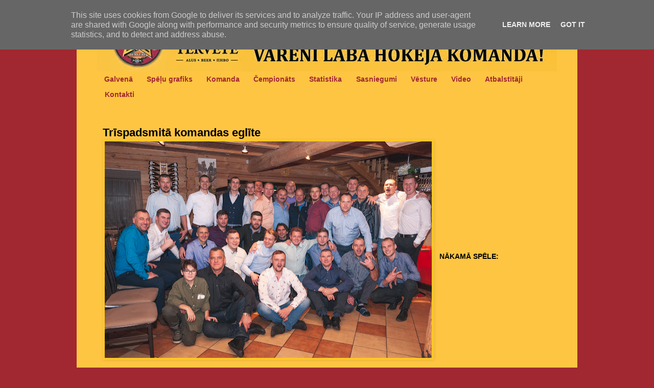

--- FILE ---
content_type: text/html; charset=UTF-8
request_url: http://www.hktervete.lv/2018/12/hk-tervete-speletaji-aizvadijusi.html
body_size: 13306
content:
<!DOCTYPE html>
<html class='v2' dir='ltr' lang='lv' xml:lang='lv' xmlns='http://www.w3.org/1999/xhtml' xmlns:b='http://www.google.com/2005/gml/b' xmlns:data='http://www.google.com/2005/gml/data' xmlns:expr='http://www.google.com/2005/gml/expr'>
<head>
<link href='https://www.blogger.com/static/v1/widgets/335934321-css_bundle_v2.css' rel='stylesheet' type='text/css'/>
<!-- Google tag (gtag.js) -->
<script async='async' src='https://www.googletagmanager.com/gtag/js?id=G-BGC6JJ5T10'></script>
<script>
  window.dataLayer = window.dataLayer || [];
  function gtag(){dataLayer.push(arguments);}
  gtag('js', new Date());

  gtag('config', 'G-BGC6JJ5T10');
</script>
<!-- Begin Open Graph metadata -->
<meta content='article' property='og:type'/>
<meta content='HK TĒRVETE' property='og:site_name'/>
<meta content='Trīspadsmitā komandas eglīte' property='og:title'/>
<meta content='https://blogger.googleusercontent.com/img/b/R29vZ2xl/AVvXsEgaYykH8kFgJxe2qmMyoPZUo5boKxPacCPmukGeD0NNtbqe63M3rfCZC-j98OlmMBuVainguZv_77yXpu-_MGfOhB2N2YVBjxyGcLW7Pj53Ptt2Q6pXDhMff2_FVnCgJwpojj2CqwNiC0ZF/s72-c/HK+Tervete+eglite+2018+s+20181215+-+037.jpg' property='og:image'/>
<meta content='en_US' property='og:locale'/>
<meta content='http://www.hktervete.lv/2018/12/hk-tervete-speletaji-aizvadijusi.html' property='og:url'/>
<!-- End Open Graph metadata -->
<meta content='IE=EmulateIE7' http-equiv='X-UA-Compatible'/>
<meta content='FC7C6A6D5D4C571B6129CAD43E5D0424' name='msvalidate.01'/>
<meta content='text/html; charset=UTF-8' http-equiv='Content-Type'/>
<meta content='blogger' name='generator'/>
<link href='http://www.hktervete.lv/favicon.ico' rel='icon' type='image/x-icon'/>
<link href='http://www.hktervete.lv/2018/12/hk-tervete-speletaji-aizvadijusi.html' rel='canonical'/>
<link rel="alternate" type="application/atom+xml" title="HK TĒRVETE - Atom" href="http://www.hktervete.lv/feeds/posts/default" />
<link rel="alternate" type="application/rss+xml" title="HK TĒRVETE - RSS" href="http://www.hktervete.lv/feeds/posts/default?alt=rss" />
<link rel="service.post" type="application/atom+xml" title="HK TĒRVETE - Atom" href="https://www.blogger.com/feeds/7130050489232781512/posts/default" />

<link rel="alternate" type="application/atom+xml" title="HK TĒRVETE - Atom" href="http://www.hktervete.lv/feeds/5256536228155091483/comments/default" />
<!--Can't find substitution for tag [blog.ieCssRetrofitLinks]-->
<link href='https://blogger.googleusercontent.com/img/b/R29vZ2xl/AVvXsEgaYykH8kFgJxe2qmMyoPZUo5boKxPacCPmukGeD0NNtbqe63M3rfCZC-j98OlmMBuVainguZv_77yXpu-_MGfOhB2N2YVBjxyGcLW7Pj53Ptt2Q6pXDhMff2_FVnCgJwpojj2CqwNiC0ZF/s640/HK+Tervete+eglite+2018+s+20181215+-+037.jpg' rel='image_src'/>
<meta content='http://www.hktervete.lv/2018/12/hk-tervete-speletaji-aizvadijusi.html' property='og:url'/>
<meta content='Trīspadsmitā komandas eglīte' property='og:title'/>
<meta content='Amatieru hokeja komanda HK &quot;TĒRVETE&quot; no Jelgavas dibinātā 2006. gadā. Piedalās LHL čempionātā ar trim dažādiem sastāviem. | hktervete.lv' property='og:description'/>
<meta content='https://blogger.googleusercontent.com/img/b/R29vZ2xl/AVvXsEgaYykH8kFgJxe2qmMyoPZUo5boKxPacCPmukGeD0NNtbqe63M3rfCZC-j98OlmMBuVainguZv_77yXpu-_MGfOhB2N2YVBjxyGcLW7Pj53Ptt2Q6pXDhMff2_FVnCgJwpojj2CqwNiC0ZF/w1200-h630-p-k-no-nu/HK+Tervete+eglite+2018+s+20181215+-+037.jpg' property='og:image'/>
<title>Trīspadsmitā komandas eglīte</title>
<meta content='Trīspadsmitā komandas eglīte / HK Tērvete ' name='Description'/>
<style id='page-skin-1' type='text/css'><!--
/*
-----------------------------------------------
Blogger Template Style
Name:     Simple
Designer: Josh Peterson
URL:      www.noaesthetic.com
----------------------------------------------- */
#navbar {
visibility:hidden
display: none !important;
height: 0px;
}
#navbar-iframe {
visibility:hidden
display: none !important;
height: 0px;
}
/* Variable definitions
====================
<Variable name="keycolor" description="Main Color" type="color" default="#66bbdd"/>
<Group description="Page Text" selector="body">
<Variable name="body.font" description="Font" type="font"
default="normal normal 12px Arial, Tahoma, Helvetica, FreeSans, sans-serif"/>
<Variable name="body.text.color" description="Text Color" type="color" default="#222222"/>
</Group>
<Group description="Backgrounds" selector=".body-fauxcolumns-outer">
<Variable name="body.background.color" description="Outer Background" type="color" default="#66bbdd"/>
<Variable name="content.background.color" description="Main Background" type="color" default="#ffffff"/>
<Variable name="header.background.color" description="Header Background" type="color" default="transparent"/>
</Group>
<Group description="Links" selector=".main-outer">
<Variable name="link.color" description="Link Color" type="color" default="#2288bb"/>
<Variable name="link.visited.color" description="Visited Color" type="color" default="#888888"/>
<Variable name="link.hover.color" description="Hover Color" type="color" default="#33aaff"/>
</Group>
<Group description="Blog Title" selector=".header h1">
<Variable name="header.font" description="Font" type="font"
default="normal normal 60px Arial, Tahoma, Helvetica, FreeSans, sans-serif"/>
<Variable name="header.text.color" description="Title Color" type="color" default="#3399bb" />
</Group>
<Group description="Blog Description" selector=".header .description">
<Variable name="description.text.color" description="Description Color" type="color"
default="#777777" />
</Group>
<Group description="Tabs Text" selector=".tabs-inner .widget li a">
<Variable name="tabs.font" description="Font" type="font"
default="normal normal 14px Arial, Tahoma, Helvetica, FreeSans, sans-serif"/>
<Variable name="tabs.text.color" description="Text Color" type="color" default="#999999"/>
<Variable name="tabs.selected.text.color" description="Selected Color" type="color" default="#000000"/>
</Group>
<Group description="Tabs Background" selector=".tabs-outer .PageList">
<Variable name="tabs.background.color" description="Background Color" type="color" default="#f5f5f5"/>
<Variable name="tabs.selected.background.color" description="Selected Color" type="color" default="#eeeeee"/>
</Group>
<Group description="Post Title" selector="h3.post-title, .comments h4">
<Variable name="post.title.font" description="Font" type="font"
default="normal normal 22px Arial, Tahoma, Helvetica, FreeSans, sans-serif"/>
</Group>
<Group description="Date Header" selector=".date-header">
<Variable name="date.header.color" description="Text Color" type="color"
default="#000000"/>
<Variable name="date.header.background.color" description="Background Color" type="color"
default="transparent"/>
</Group>
<Group description="Post Footer" selector=".post-footer">
<Variable name="post.footer.text.color" description="Text Color" type="color" default="#666666"/>
<Variable name="post.footer.background.color" description="Background Color" type="color"
default="#f9f9f9"/>
<Variable name="post.footer.border.color" description="Shadow Color" type="color" default="#eeeeee"/>
</Group>
<Group description="Gadgets" selector="h2">
<Variable name="widget.title.font" description="Title Font" type="font"
default="normal bold 11px Arial, Tahoma, Helvetica, FreeSans, sans-serif"/>
<Variable name="widget.title.text.color" description="Title Color" type="color" default="#000000"/>
<Variable name="widget.alternate.text.color" description="Alternate Color" type="color" default="#999999"/>
</Group>
<Group description="Images" selector=".main-inner">
<Variable name="image.background.color" description="Background Color" type="color" default="#ffffff"/>
<Variable name="image.border.color" description="Border Color" type="color" default="#eeeeee"/>
<Variable name="image.text.color" description="Caption Text Color" type="color" default="#000000"/>
</Group>
<Group description="Accents" selector=".content-inner">
<Variable name="body.rule.color" description="Separator Line Color" type="color" default="#eeeeee"/>
<Variable name="tabs.border.color" description="Tabs Border Color" type="color" default="transparent"/>
</Group>
<Variable name="body.background" description="Body Background" type="background"
color="#a12830" default="$(color) none repeat scroll top left"/>
<Variable name="body.background.override" description="Body Background Override" type="string" default=""/>
<Variable name="body.background.gradient.cap" description="Body Gradient Cap" type="url"
default="url(http://www.blogblog.com/1kt/simple/gradients_light.png)"/>
<Variable name="body.background.gradient.tile" description="Body Gradient Tile" type="url"
default="url(http://www.blogblog.com/1kt/simple/body_gradient_tile_light.png)"/>
<Variable name="content.background.color.selector" description="Content Background Color Selector" type="string" default=".content-inner"/>
<Variable name="content.padding" description="Content Padding" type="length" default="10px"/>
<Variable name="content.padding.horizontal" description="Content Horizontal Padding" type="length" default="10px"/>
<Variable name="content.shadow.spread" description="Content Shadow Spread" type="length" default="40px"/>
<Variable name="content.shadow.spread.webkit" description="Content Shadow Spread (WebKit)" type="length" default="5px"/>
<Variable name="content.shadow.spread.ie" description="Content Shadow Spread (IE)" type="length" default="10px"/>
<Variable name="main.border.width" description="Main Border Width" type="length" default="0"/>
<Variable name="header.background.gradient" description="Header Gradient" type="url" default="none"/>
<Variable name="header.shadow.offset.left" description="Header Shadow Offset Left" type="length" default="-1px"/>
<Variable name="header.shadow.offset.top" description="Header Shadow Offset Top" type="length" default="-1px"/>
<Variable name="header.shadow.spread" description="Header Shadow Spread" type="length" default="1px"/>
<Variable name="header.padding" description="Header Padding" type="length" default="30px"/>
<Variable name="header.border.size" description="Header Border Size" type="length" default="1px"/>
<Variable name="header.bottom.border.size" description="Header Bottom Border Size" type="length" default="1px"/>
<Variable name="header.border.horizontalsize" description="Header Horizontal Border Size" type="length" default="0"/>
<Variable name="description.text.size" description="Description Text Size" type="string" default="140%"/>
<Variable name="tabs.margin.top" description="Tabs Margin Top" type="length" default="0" />
<Variable name="tabs.margin.side" description="Tabs Side Margin" type="length" default="30px" />
<Variable name="tabs.background.gradient" description="Tabs Background Gradient" type="url"
default="url(http://www.blogblog.com/1kt/simple/gradients_light.png)"/>
<Variable name="tabs.border.width" description="Tabs Border Width" type="length" default="1px"/>
<Variable name="tabs.bevel.border.width" description="Tabs Bevel Border Width" type="length" default="1px"/>
<Variable name="date.header.padding" description="Date Header Padding" type="string" default="inherit"/>
<Variable name="date.header.letterspacing" description="Date Header Letter Spacing" type="string" default="inherit"/>
<Variable name="date.header.margin" description="Date Header Margin" type="string" default="inherit"/>
<Variable name="post.margin.bottom" description="Post Bottom Margin" type="length" default="25px"/>
<Variable name="image.border.small.size" description="Image Border Small Size" type="length" default="1px"/>
<Variable name="image.border.large.size" description="Image Border Large Size" type="length" default="3px"/>
<Variable name="page.width.selector" description="Page Width Selector" type="string" default=".region-inner"/>
<Variable name="page.width" description="Page Width" type="string" default="auto"/>
<Variable name="main.section.margin" description="Main Section Margin" type="length" default="10px"/>
<Variable name="main.padding" description="Main Padding" type="length" default="15px"/>
<Variable name="main.padding.top" description="Main Padding Top" type="length" default="30px"/>
<Variable name="main.padding.bottom" description="Main Padding Bottom" type="length" default="30px"/>
<Variable name="paging.background"
color="#fec543"
description="Background of blog paging area" type="background"
default="transparent none no-repeat scroll top center"/>
<Variable name="footer.bevel" description="Bevel border length of footer" type="length" default="0"/>
<Variable name="mobile.background.overlay" description="Mobile Background Overlay" type="string"
default="transparent none repeat scroll top left"/>
<Variable name="mobile.background.size" description="Mobile Background Size" type="string" default="auto"/>
<Variable name="startSide" description="Side where text starts in blog language" type="automatic" default="left"/>
<Variable name="endSide" description="Side where text ends in blog language" type="automatic" default="right"/>
*/
/* Content
----------------------------------------------- */
body {
font: normal normal 14px 'Trebuchet MS', Trebuchet, sans-serif;
color: #000000;
background: #a12830 none repeat scroll top left;
padding: 0 0 0 0;
}
html body .region-inner {
min-width: 0;
max-width: 100%;
width: auto;
}
a:link {
text-decoration:none;
color: #a12830;
}
a:visited {
text-decoration:none;
color: #a64d79;
}
a:hover {
text-decoration:underline;
color: #ff4688;
}
.body-fauxcolumn-outer .fauxcolumn-inner {
background: transparent none repeat scroll top left;
_background-image: none;
}
.body-fauxcolumn-outer .cap-top {
position: absolute;
z-index: 1;
height: 400px;
width: 100%;
background: #a12830 none repeat scroll top left;
}
.body-fauxcolumn-outer .cap-top .cap-left {
width: 100%;
background: transparent none repeat-x scroll top left;
_background-image: none;
}
.content-outer {
-moz-box-shadow: 0 0 0 rgba(0, 0, 0, .15);
-webkit-box-shadow: 0 0 0 rgba(0, 0, 0, .15);
-goog-ms-box-shadow: 0 0 0 #333333;
box-shadow: 0 0 0 rgba(0, 0, 0, .15);
margin-bottom: 1px;
}
.content-inner {
padding: 10px 40px;
}
.content-inner {
background-color: #fec543;
}
/* Header
----------------------------------------------- */
.header-outer {
background: transparent none repeat-x scroll 0 -400px;
_background-image: none;
}
.Header h1 {
font: normal bold 36px 'Trebuchet MS', Trebuchet, sans-serif;
color: #000000;
text-shadow: 0 0 0 rgba(0, 0, 0, .2);
}
.Header h1 a {
color: #000000;
}
.Header .description {
font-size: 18px;
color: #000000;
}
.header-inner .Header .titlewrapper {
padding: 22px 0;
}
.header-inner .Header .descriptionwrapper {
padding: 0 0;
}
/* Tabs
----------------------------------------------- */
.tabs-inner .section:first-child {
border-top: 0 solid transparent;
}
.tabs-inner .section:first-child ul {
margin-top: -1px;
border-top: 1px solid transparent;
border-left: 1px solid transparent;
border-right: 1px solid transparent;
}
.tabs-inner .widget ul {
background: transparent none repeat-x scroll 0 -800px;
_background-image: none;
border-bottom: 1px solid transparent;
margin-top: 0;
margin-left: -30px;
margin-right: -30px;
}
.tabs-inner .widget li a {
display: inline-block;
padding: .5em .9em;
font: normal bold 14px 'Trebuchet MS', Trebuchet, sans-serif;
color: #a12830;
border-left: 1px solid #fec543;
border-right: 1px solid transparent;
}
.tabs-inner .widget li:first-child a {
border-left: none;
}
.tabs-inner .widget li.selected a, .tabs-inner .widget li a:hover {
color: #000000;
background-color: #f3f3f3;
text-decoration: none;
}
/* Columns
----------------------------------------------- */
.main-outer {
border-top: 0 solid transparent;
}
.fauxcolumn-left-outer .fauxcolumn-inner {
border-right: 1px solid transparent;
}
.fauxcolumn-right-outer .fauxcolumn-inner {
border-left: 1px solid transparent;
}
/* Headings
----------------------------------------------- */
h2 {
margin: 0 0 1em 0;
font: normal bold 14px 'Trebuchet MS', Trebuchet, sans-serif;
color: #000000;
text-transform: uppercase;
}
/* Widgets
----------------------------------------------- */
.widget .zippy {
color: #a2a2a2;
text-shadow: 2px 2px 1px rgba(0, 0, 0, .1);
}
.widget .popular-posts ul {
list-style: none;
}
/* Posts
----------------------------------------------- */
.date-header span {
background-color: transparent;
color: #a12830;
padding: 0.4em;
letter-spacing: 3px;
margin: inherit;
}
.main-inner {
padding-top: 35px;
padding-bottom: 65px;
}
.main-inner .column-center-inner {
padding: 0 0;
}
.main-inner .column-center-inner .section {
margin: 0 .75em;
}
.post {
margin: -10px 0 20px;
}
h3.post-title, .comments h4 {
font: normal bold 22px 'Trebuchet MS', Trebuchet, sans-serif;
margin: .5em 0 0;
}
.post-body {
font-size: 110%;
line-height: 1.4;
position: relative;
}
.post-body img, .post-body .tr-caption-container, .Profile img, .Image img,
.BlogList .item-thumbnail img {
padding: 1px;
background: #ffc726;
border: 1px solid #ffc726;
-moz-box-shadow: 1px 1px 5px rgba(0, 0, 0, .1);
-webkit-box-shadow: 1px 1px 5px rgba(0, 0, 0, .1);
box-shadow: 1px 1px 5px rgba(0, 0, 0, .1);
}
.post-body img, .post-body .tr-caption-container {
padding: 3px;
}
.post-body .tr-caption-container {
color: #000000;
}
.post-body .tr-caption-container img {
padding: 0;
background: transparent;
border: none;
-moz-box-shadow: 0 0 0 rgba(0, 0, 0, .1);
-webkit-box-shadow: 0 0 0 rgba(0, 0, 0, .1);
box-shadow: 0 0 0 rgba(0, 0, 0, .1);
}
.post-header {
margin: 0 0 .75em;
line-height: 1.6;
font-size: 90%;
}
.post-footer {
margin: 20px -2px 0;
padding: 5px 10px;
color: #797979;
background-color: transparent;
border-bottom: 1px solid transparent;
line-height: 1.6;
font-size: 90%;
}
#comments .comment-author {
padding-top: 1.5em;
border-top: 1px solid transparent;
background-position: 0 1.5em;
}
#comments .comment-author:first-child {
padding-top: 0;
border-top: none;
}
.avatar-image-container {
margin: .2em 0 0;
}
#comments .avatar-image-container img {
border: 1px solid #ffc726;
}
/* Accents
---------------------------------------------- */
.section-columns td.columns-cell {
border-left: 1px solid transparent;
}
.blog-pager {
background: transparent url(http://www.blogblog.com/1kt/simple/paging_dot.png) repeat-x scroll top center;
}
.blog-pager-older-link, .home-link,
.blog-pager-newer-link {
background-color: #fec543;
padding: 5px;
}
.footer-outer {
border-top: 1px dashed #bbbbbb;
}
/* Mobile
----------------------------------------------- */
body.mobile  {
background-size: auto;
}
.mobile .body-fauxcolumn-outer {
background: transparent none repeat scroll top left;
}
.mobile .body-fauxcolumn-outer .cap-top {
background-size: 100% auto;
}
.mobile .content-outer {
-webkit-box-shadow: 0 0 3px rgba(0, 0, 0, .15);
box-shadow: 0 0 3px rgba(0, 0, 0, .15);
padding: 0 0;
}
body.mobile .AdSense {
margin: 0 -0;
}
.mobile .tabs-inner .widget ul {
margin-left: 0;
margin-right: 0;
}
.mobile .post {
margin: 0;
}
.mobile .main-inner .column-center-inner .section {
margin: 0;
}
.mobile .date-header span {
padding: 0.1em 10px;
margin: 0 -10px;
}
.mobile h3.post-title {
margin: 0;
}
.mobile .blog-pager {
background: transparent none no-repeat scroll top center;
}
.mobile .footer-outer {
border-top: none;
}
.mobile .main-inner, .mobile .footer-inner {
background-color: #fec543;
}
.mobile-index-contents {
color: #000000;
}
.mobile-link-button {
background-color: #a12830;
}
.mobile-link-button a:link, .mobile-link-button a:visited {
color: #a12830;
}
.mobile .tabs-inner .section:first-child {
border-top: none;
}
.mobile .tabs-inner .PageList .widget-content {
background-color: #f3f3f3;
color: #000000;
border-top: 1px solid transparent;
border-bottom: 1px solid transparent;
}
.mobile .tabs-inner .PageList .widget-content .pagelist-arrow {
border-left: 1px solid transparent;
}
sidebar {
line-height: .75em;
}
.sidebar .widget {
margin:0 0 .2em;
padding:0 0 0em;
}
.post { margin: 0px; padding-bottom: 0px;}
h2.date-header  { margin: .5em 0 0em; }
date-header  { margin: 0em 0 0em; }
.post-header  { margin: 0px; }
--></style>
<style id='template-skin-1' type='text/css'><!--
body {
min-width: 980px;
}
.content-outer, .content-fauxcolumn-outer, .region-inner {
min-width: 980px;
max-width: 980px;
_width: 980px;
}
.main-inner .columns {
padding-left: 0px;
padding-right: 260px;
}
.main-inner .fauxcolumn-center-outer {
left: 0px;
right: 260px;
/* IE6 does not respect left and right together */
_width: expression(this.parentNode.offsetWidth -
parseInt("0px") -
parseInt("260px") + 'px');
}
.main-inner .fauxcolumn-left-outer {
width: 0px;
}
.main-inner .fauxcolumn-right-outer {
width: 260px;
}
.main-inner .column-left-outer {
width: 0px;
right: 100%;
margin-left: -0px;
}
.main-inner .column-right-outer {
width: 260px;
margin-right: -260px;
}
#layout {
min-width: 0;
}
#layout .content-outer {
min-width: 0;
width: 800px;
}
#layout .region-inner {
min-width: 0;
width: auto;
}
--></style>
<link href='https://blogger.googleusercontent.com/img/b/R29vZ2xl/AVvXsEiSVp0j3ON_YGtNBRoHemXyTHrcV069sdGGMdJfaFVJlmFhsLoKZc5AbvvxFqv63qcxDuWN1d7xC3HAqKOnhphamK5m4HDAdPTyTsG_EftXxu79bTPkFuSSQo91t6TRIROqn4_7j7Q4m3wF/s288/favicon_MikeHartman.png' rel='icon' type='image/x-icon'/>
<link href='https://blogger.googleusercontent.com/img/b/R29vZ2xl/AVvXsEiSVp0j3ON_YGtNBRoHemXyTHrcV069sdGGMdJfaFVJlmFhsLoKZc5AbvvxFqv63qcxDuWN1d7xC3HAqKOnhphamK5m4HDAdPTyTsG_EftXxu79bTPkFuSSQo91t6TRIROqn4_7j7Q4m3wF/s288/favicon_MikeHartman.png' rel='shortcut icon' type='image/x-icon'/>
<script type='text/javascript'>

  var _gaq = _gaq || [];
  _gaq.push(['_setAccount', 'UA-9071202-7']);
  _gaq.push(['_setDomainName', 'hktervete.lv']);
  _gaq.push(['_setAllowHash', false]);
  _gaq.push(['_trackPageview']);

  (function() {
    var ga = document.createElement('script'); ga.type = 'text/javascript'; ga.async = true;
    ga.src = ('https:' == document.location.protocol ? 'https://ssl' : 'http://www') + '.google-analytics.com/ga.js';
    var s = document.getElementsByTagName('script')[0]; s.parentNode.insertBefore(ga, s);
  })();

</script>
<script async='async' data-ad-client='ca-pub-8227706449196332' src='https://pagead2.googlesyndication.com/pagead/js/adsbygoogle.js'></script>
<link href='https://www.blogger.com/dyn-css/authorization.css?targetBlogID=7130050489232781512&amp;zx=214c4fb3-b0ff-4a19-9e83-361b0b5a140a' media='none' onload='if(media!=&#39;all&#39;)media=&#39;all&#39;' rel='stylesheet'/><noscript><link href='https://www.blogger.com/dyn-css/authorization.css?targetBlogID=7130050489232781512&amp;zx=214c4fb3-b0ff-4a19-9e83-361b0b5a140a' rel='stylesheet'/></noscript>
<meta name='google-adsense-platform-account' content='ca-host-pub-1556223355139109'/>
<meta name='google-adsense-platform-domain' content='blogspot.com'/>

<script async src="https://pagead2.googlesyndication.com/pagead/js/adsbygoogle.js?client=ca-pub-8227706449196332&host=ca-host-pub-1556223355139109" crossorigin="anonymous"></script>

<!-- data-ad-client=ca-pub-8227706449196332 -->

<script type="text/javascript" language="javascript">
  // Supply ads personalization default for EEA readers
  // See https://www.blogger.com/go/adspersonalization
  adsbygoogle = window.adsbygoogle || [];
  if (typeof adsbygoogle.requestNonPersonalizedAds === 'undefined') {
    adsbygoogle.requestNonPersonalizedAds = 1;
  }
</script>


</head>
<body class='loading'>
<div class='navbar no-items section' id='navbar'>
</div>
<div class='body-fauxcolumns'>
<div class='fauxcolumn-outer body-fauxcolumn-outer'>
<div class='cap-top'>
<div class='cap-left'></div>
<div class='cap-right'></div>
</div>
<div class='fauxborder-left'>
<div class='fauxborder-right'></div>
<div class='fauxcolumn-inner'>
</div>
</div>
<div class='cap-bottom'>
<div class='cap-left'></div>
<div class='cap-right'></div>
</div>
</div>
</div>
<div class='content'>
<div class='content-fauxcolumns'>
<div class='fauxcolumn-outer content-fauxcolumn-outer'>
<div class='cap-top'>
<div class='cap-left'></div>
<div class='cap-right'></div>
</div>
<div class='fauxborder-left'>
<div class='fauxborder-right'></div>
<div class='fauxcolumn-inner'>
</div>
</div>
<div class='cap-bottom'>
<div class='cap-left'></div>
<div class='cap-right'></div>
</div>
</div>
</div>
<div class='content-outer'>
<div class='content-cap-top cap-top'>
<div class='cap-left'></div>
<div class='cap-right'></div>
</div>
<div class='fauxborder-left content-fauxborder-left'>
<div class='fauxborder-right content-fauxborder-right'></div>
<div class='content-inner'>
<header>
<div class='header-outer'>
<div class='header-cap-top cap-top'>
<div class='cap-left'></div>
<div class='cap-right'></div>
</div>
<div class='fauxborder-left header-fauxborder-left'>
<div class='fauxborder-right header-fauxborder-right'></div>
<div class='region-inner header-inner'>
<div class='header section' id='header'><div class='widget Header' data-version='1' id='Header1'>
<div id='header-inner'>
<a href='http://www.hktervete.lv/' style='display: block'>
<img alt='HK TĒRVETE' height='130px; ' id='Header1_headerimg' src='https://blogger.googleusercontent.com/img/b/R29vZ2xl/AVvXsEgmU4ygwd1g94Sw3BvNaOr_nTCGCNHvhfGDZ0pZEx-Ew3Q3KdUUGMhf65yEDwHq7GKILhuDCYOeKeWzN6_heQtU_7fBjwKY1MiOy4WDtMnWE_6zu2Vpy9diORPq2gjxvAB2gk3wAl66r0Pi/s900/blog+pic+1+2013.tif' style='display: block' width='900px; '/>
</a>
</div>
</div></div>
</div>
</div>
<div class='header-cap-bottom cap-bottom'>
<div class='cap-left'></div>
<div class='cap-right'></div>
</div>
</div>
</header>
<div class='tabs-outer'>
<div class='tabs-cap-top cap-top'>
<div class='cap-left'></div>
<div class='cap-right'></div>
</div>
<div class='fauxborder-left tabs-fauxborder-left'>
<div class='fauxborder-right tabs-fauxborder-right'></div>
<div class='region-inner tabs-inner'>
<div class='tabs section' id='crosscol'><div class='widget PageList' data-version='1' id='PageList1'>
<div class='widget-content'>
<ul>
<li><a href='http://www.hktervete.lv/'>Galvenā</a></li>
<li><a href='http://www.hktervete.lv/p/spelu-grafiks.html'>Spēļu grafiks</a></li>
<li><a href='http://www.hktervete.lv/p/komanda.html'>Komanda</a></li>
<li><a href='http://www.hktervete.lv/p/cempionats.html'>Čempionāts</a></li>
<li><a href='http://www.hktervete.lv/p/statistika.html'>Statistika</a></li>
<li><a href='http://www.hktervete.lv/p/sasniegumi.html'>Sasniegumi</a></li>
<li><a href='http://www.hktervete.lv/p/fotografijas.html'>Vēsture</a></li>
<li><a href='http://www.hktervete.lv/p/video.html'>Video</a></li>
<li><a href='http://www.hktervete.lv/p/atbalstitaji.html'>Atbalstītāji</a></li>
<li><a href='http://www.hktervete.lv/p/kontakti.html'>Kontakti</a></li>
</ul>
</div>
</div></div>
<div class='tabs no-items section' id='crosscol-overflow'></div>
</div>
</div>
<div class='tabs-cap-bottom cap-bottom'>
<div class='cap-left'></div>
<div class='cap-right'></div>
</div>
</div>
<div class='main-outer'>
<div class='main-cap-top cap-top'>
<div class='cap-left'></div>
<div class='cap-right'></div>
</div>
<div class='fauxborder-left main-fauxborder-left'>
<div class='fauxborder-right main-fauxborder-right'></div>
<div class='region-inner main-inner'>
<div class='columns fauxcolumns'>
<div class='fauxcolumn-outer fauxcolumn-center-outer'>
<div class='cap-top'>
<div class='cap-left'></div>
<div class='cap-right'></div>
</div>
<div class='fauxborder-left'>
<div class='fauxborder-right'></div>
<div class='fauxcolumn-inner'>
</div>
</div>
<div class='cap-bottom'>
<div class='cap-left'></div>
<div class='cap-right'></div>
</div>
</div>
<div class='fauxcolumn-outer fauxcolumn-left-outer'>
<div class='cap-top'>
<div class='cap-left'></div>
<div class='cap-right'></div>
</div>
<div class='fauxborder-left'>
<div class='fauxborder-right'></div>
<div class='fauxcolumn-inner'>
</div>
</div>
<div class='cap-bottom'>
<div class='cap-left'></div>
<div class='cap-right'></div>
</div>
</div>
<div class='fauxcolumn-outer fauxcolumn-right-outer'>
<div class='cap-top'>
<div class='cap-left'></div>
<div class='cap-right'></div>
</div>
<div class='fauxborder-left'>
<div class='fauxborder-right'></div>
<div class='fauxcolumn-inner'>
</div>
</div>
<div class='cap-bottom'>
<div class='cap-left'></div>
<div class='cap-right'></div>
</div>
</div>
<!-- corrects IE6 width calculation -->
<div class='columns-inner'>
<div class='column-center-outer'>
<div class='column-center-inner'>
<div class='main section' id='main'><div class='widget Blog' data-version='1' id='Blog1'>
<div class='blog-posts hfeed'>
<div class='post-outer'>
<div class='post hentry'>
<a name='5256536228155091483'></a>
<h3 class='post-title entry-title'>
Trīspadsmitā komandas eglīte
</h3>
<div class='post-header'>
<div class='post-header-line-1'></div>

          <div class="date-outer">
        

          <div class="date-posts">
        
</div>
<div class='post-body entry-content' id='post-body-5256536228155091483'>
<div class="separator" style="clear: both; text-align: center;">
<a href="https://blogger.googleusercontent.com/img/b/R29vZ2xl/AVvXsEgaYykH8kFgJxe2qmMyoPZUo5boKxPacCPmukGeD0NNtbqe63M3rfCZC-j98OlmMBuVainguZv_77yXpu-_MGfOhB2N2YVBjxyGcLW7Pj53Ptt2Q6pXDhMff2_FVnCgJwpojj2CqwNiC0ZF/s1600/HK+Tervete+eglite+2018+s+20181215+-+037.jpg" imageanchor="1" style="clear: left; float: left; margin-bottom: 1em; margin-right: 1em;"><img border="0" data-original-height="960" data-original-width="1445" height="424" loading="lazy" src="https://blogger.googleusercontent.com/img/b/R29vZ2xl/AVvXsEgaYykH8kFgJxe2qmMyoPZUo5boKxPacCPmukGeD0NNtbqe63M3rfCZC-j98OlmMBuVainguZv_77yXpu-_MGfOhB2N2YVBjxyGcLW7Pj53Ptt2Q6pXDhMff2_FVnCgJwpojj2CqwNiC0ZF/s640/HK+Tervete+eglite+2018+s+20181215+-+037.jpg" width="640" /></a></div>
<h4 style="text-align: justify;">
<br />HK &#8220;Tērvete&#8221; spēlētāji aizvadījuši trīspadsmito Ziemassvētku eglīti, kurā sveica viens otru svētkos un apdāvināja komandas biedrus. Svētkos tika prezentēts īpašais, restaurētais HK &#8220;Tērvete&#8221; velosipēds, kurš noformēt komandas krāsās un komandas atribūtiku.
</h4>
<a name="more"></a><iframe allow="encrypted-media" allowtransparency="true" frameborder="0" height="857" scrolling="no" src="https://www.facebook.com/plugins/post.php?href=https%3A%2F%2Fwww.facebook.com%2Fhktervete%2Fposts%2F2154716084792763&amp;width=640&amp;show_text=true&amp;height=857&amp;appId" style="border: none; overflow: hidden;" width="640"></iframe>

<script async="" src="//pagead2.googlesyndication.com/pagead/js/adsbygoogle.js"></script>

<br />
<ins class="adsbygoogle" data-ad-client="ca-pub-8227706449196332" data-ad-format="fluid" data-ad-layout="in-article" data-ad-slot="4023187872" style="display: block; text-align: center;"></ins><script>
     (adsbygoogle = window.adsbygoogle || []).push({});
</script>
<div style='clear: both;'></div>
</div>
<div class='post-footer'>
<div class='post-footer-line post-footer-line-1'><span class='post-author vcard'>
</span>
<span class='post-timestamp'>
</span>
<span class='post-comment-link'>
</span>
<span class='post-icons'>
</span>
<div class='post-share-buttons goog-inline-block'>
<a class='goog-inline-block share-button sb-email' href='https://www.blogger.com/share-post.g?blogID=7130050489232781512&postID=5256536228155091483&target=email' rel='nofollow' target='_blank' title='Sūtīt pa e-pastu'>
<span class='share-button-link-text'>Sūtīt pa e-pastu</span>
</a><a class='goog-inline-block share-button sb-blog' href='https://www.blogger.com/share-post.g?blogID=7130050489232781512&postID=5256536228155091483&target=blog' onclick='window.open(this.href, "_blank", "height=270,width=475"); return false;' target='_blank' title='Rakstīt emuāru'>
<span class='share-button-link-text'>Rakstīt emuāru</span>
</a><a class='goog-inline-block share-button sb-twitter' href='https://www.blogger.com/share-post.g?blogID=7130050489232781512&postID=5256536228155091483&target=twitter' rel='nofollow' target='_blank' title='Kopīgot pakalpojumā X'>
<span class='share-button-link-text'>Kopīgot pakalpojumā&#160;X</span>
</a><a class='goog-inline-block share-button sb-facebook' href='https://www.blogger.com/share-post.g?blogID=7130050489232781512&postID=5256536228155091483&target=facebook' onclick='window.open(this.href, "_blank", "height=430,width=640"); return false;' rel='nofollow' target='_blank' title='Kopīgot sociālajā tīklā Facebook'>
<span class='share-button-link-text'>Kopīgot sociālajā tīklā Facebook</span>
</a>
</div>
</div>
<div class='post-footer-line post-footer-line-2'><span class='post-labels'>
Labels:
<a href='http://www.hktervete.lv/search/label/info' rel='tag,nofollow'>info</a>
</span>
</div>
<div class='post-footer-line post-footer-line-3'><span class='post-location'>
</span>
</div>
</div>
</div>
<div class='comments' id='comments'>
<a name='comments'></a>
<h4>Nav komentāru:</h4>
<div id='Blog1_comments-block-wrapper'>
<dl class='avatar-comment-indent' id='comments-block'>
</dl>
</div>
<p class='comment-footer'>
<div class='comment-form'>
<a name='comment-form'></a>
<h4 id='comment-post-message'>Ierakstīt komentāru</h4>
<p>
</p>
<a href='https://www.blogger.com/comment/frame/7130050489232781512?po=5256536228155091483&hl=lv&saa=85391&origin=http://www.hktervete.lv' id='comment-editor-src'></a>
<iframe allowtransparency='true' class='blogger-iframe-colorize blogger-comment-from-post' frameborder='0' height='410px' id='comment-editor' name='comment-editor' src='' width='100%'></iframe>
<script src='https://www.blogger.com/static/v1/jsbin/2830521187-comment_from_post_iframe.js' type='text/javascript'></script>
<script type='text/javascript'>
      BLOG_CMT_createIframe('https://www.blogger.com/rpc_relay.html');
    </script>
</div>
</p>
</div>
</div>

        </div></div>
      
</div>
<div class='blog-pager' id='blog-pager'>
<span id='blog-pager-newer-link'>
<a class='blog-pager-newer-link' href='http://www.hktervete.lv/2018/12/hk-tervete-winter-classic.html' id='Blog1_blog-pager-newer-link' title='Jaunāka ziņa'>Jaunāka ziņa</a>
</span>
<span id='blog-pager-older-link'>
<a class='blog-pager-older-link' href='http://www.hktervete.lv/2018/12/aigars-cipruss-debite-hk-tervete.html' id='Blog1_blog-pager-older-link' title='Vecāka ziņa'>Vecāka ziņa</a>
</span>
<a class='home-link' href='http://www.hktervete.lv/'>Sākumlapa</a>
</div>
<div class='clear'></div>
<div class='post-feeds'>
<div class='feed-links'>
Abonēt:
<a class='feed-link' href='http://www.hktervete.lv/feeds/5256536228155091483/comments/default' target='_blank' type='application/atom+xml'>Ziņas komentāri (Atom)</a>
</div>
</div>
</div></div>
</div>
</div>
<div class='column-left-outer'>
<div class='column-left-inner'>
<aside>
</aside>
</div>
</div>
<div class='column-right-outer'>
<div class='column-right-inner'>
<aside>
<div class='sidebar section' id='sidebar-right-1'><div class='widget HTML' data-version='1' id='HTML3'>
<div class='widget-content'>
<script async="async" src="//pagead2.googlesyndication.com/pagead/js/adsbygoogle.js"></script>
<ins class="adsbygoogle"
     style="display:inline-block;width:250px;height:250px"
     data-ad-client="ca-pub-8227706449196332"
     data-ad-slot="2308132591"></ins>
<script>
     (adsbygoogle = window.adsbygoogle || []).push({});
</script>
</div>
<div class='clear'></div>
</div><div class='widget HTML' data-version='1' id='HTML9'>
<h2 class='title'>Nākamā spēle:</h2>
<div class='widget-content'>
<iframe src="https://www.facebook.com/plugins/page.php?href=https%3A%2F%2Fwww.facebook.com%2Fhktervete%2F&tabs=events%2C%20small_header&width=240&height=500&small_header=true&adapt_container_width=true&hide_cover=true&show_facepile=false&appId" width="240" height="290" style="border:none;overflow:hidden;background-color: transparent;" scrolling="no" frameborder="0" allowtransparency="true"></iframe>
</div>
<div class='clear'></div>
</div><div class='widget BlogSearch' data-version='1' id='BlogSearch1'>
<h2 class='title'>Meklēt mājas lapā</h2>
<div class='widget-content'>
<div id='BlogSearch1_form'>
<form action='http://www.hktervete.lv/search' class='gsc-search-box' target='_top'>
<table cellpadding='0' cellspacing='0' class='gsc-search-box'>
<tbody>
<tr>
<td class='gsc-input'>
<input autocomplete='off' class='gsc-input' name='q' size='10' title='search' type='text' value=''/>
</td>
<td class='gsc-search-button'>
<input class='gsc-search-button' title='search' type='submit' value='Meklēt'/>
</td>
</tr>
</tbody>
</table>
</form>
</div>
</div>
<div class='clear'></div>
</div><div class='widget Image' data-version='1' id='Image3'>
<div align='center' class='widget-content'>
<a href='http://www.tervete.lv/' rel='nofollow'>
<img alt='' height='179' id='Image3_img' src='https://blogger.googleusercontent.com/img/b/R29vZ2xl/AVvXsEgWdqQUVAOGm54QBr5BnIZB9qW1x5Rf3ujuMULV69Wu6tZ5kyHtS7QqA_EYykBlX9mFGaD990NePhk46M1S-qJdyJZu2bysD02t-pvqKX9j5JH4L18ryyeQOK97M_nS4L1gENhBNhzcWf_I/s230/TervetesAlusLogoIzlabots.jpg' width='230'/>
</a>
<br/>
<span class='caption'>Alkohola lietošanai ir negatīva ietekme</span>
</div>
</div><div class='widget Image' data-version='1' id='Image4'>
<div class='widget-content'>
<a href='https://www.commodus.lv' rel='nofollow'>
<img alt='' height='240' id='Image4_img' src='https://blogger.googleusercontent.com/img/b/R29vZ2xl/AVvXsEjpt2MIRUTUOzikH0CBIFcGk_xtMXpCKo8TZ09ibEWmREYuCMNvKxCfG2VTIOjHs5PnyWeOOop90KnUS_UrZVPj7xQBAcGkaVMxnULUtsZ3PN4h0f5xA1ViSH1nP7CpNJ67yhRrzN7izaxI/s1600-r/commodus.jpeg' width='240'/>
</a>
<br/>
</div>
</div><div class='widget Image' data-version='1' id='Image1'>
<div class='widget-content'>
<a href='https://ekskursija.lv' rel='nofollow'>
<img alt='' height='88' id='Image1_img' src='https://blogger.googleusercontent.com/img/b/R29vZ2xl/AVvXsEjcGerdaUeMx9Bkd4Jlv3lLmUaES67CrSRi2run7YZgaALATAyDFBeGTdEjfkWQA3ojDPVa9A7zwmEw_pU3hyaDiH2BHkKeZfpdQozCaHTNwS_XqB1BU1Tomys0Y6XbBc1EhTp5mdVLSsUm/s448/EkskursijaLV_Logo%2520white.png' width='252'/>
</a>
<br/>
</div>
</div><div class='widget Image' data-version='1' id='Image5'>
<div class='widget-content'>
<a href='https://veicis.lv/' rel='nofollow'>
<img alt='' height='28' id='Image5_img' src='https://blogger.googleusercontent.com/img/b/R29vZ2xl/AVvXsEi5NAZqiUEzPYHjvkp8BlMZ73nRNitnfD6UPKt2_WrtqI8TvPk7_eMcA6RZ3-IsqJIQBprgV2sCgJGlCrdj6wDEXRczeTuatTW_KH_QV-QDHmTDRmuAefhFavw9HzXiIj2rukz9f0jubtDe/s200/logo+veicis.JPG' width='200'/>
</a>
<br/>
</div>
</div><div class='widget HTML' data-version='1' id='HTML7'>
<div class='widget-content'>
<a class="twitter-timeline" data-width="300" data-height="500" data-theme="dark" href="https://twitter.com/HKTervete?ref_src=twsrc%5Etfw">Tweets by HKTervete</a> <script async="async" src="https://platform.twitter.com/widgets.js" charset="utf-8" ></script>
</div>
</div><div class='widget HTML' data-version='1' id='HTML8'>
<div class='widget-content'>
<div id="fansBlock"></div>
<style type="text/css">
#fansBlock { width: 220px;border: 1px solid #c9c9c9; }
</style>
<script type="text/javascript" src="http://www.draugiem.lv/api/api.js" charset="utf-8"></script>
<script type="text/javascript">
var fans = new DApi.BizFans( {
name:'hktervete',
showFans:0,
count:30,
showSay:0,
saycount:3
} );
fans.append( 'fansBlock' );		
</script>
</div>
</div><div class='widget Image' data-version='1' id='Image6'>
<h2>-</h2>
<div class='widget-content'>
<a href='https://breaking.lv'>
<img alt='-' height='180' id='Image6_img' src='https://blogger.googleusercontent.com/img/b/R29vZ2xl/AVvXsEgLl6BbG-LE14a6RW7VElmI2b9BbzeaNeL2xh-NbtQoSa4aViyRRCQwPNQW0e3yU2i0eu38wAIZMi3OMoMCV-3xabEsm9_VrIRzVl5IKdXmSvEg0OaEqu-Qo4WHf0thMZphBw3IeND514er/s180/Logo+crop+background.png' width='180'/>
</a>
<br/>
</div>
<div class='clear'></div>
</div><div class='widget Image' data-version='1' id='Image2'>
<div class='widget-content'>
<a href='https://rusantro.com'>
<img alt='' height='256' id='Image2_img' src='https://blogger.googleusercontent.com/img/b/R29vZ2xl/AVvXsEgWy9EQ96G4hZ3fcktyEwLkfThFnhNE8UUe5WHWl0Fm3EfUYCgF7ps7qgYMGEssMnVtegPS7wndYys1ntpLr1gunTtH8uaibN2LQ6AFf2qACS5twk2eUQBb82UZo7nSrElKOYqOA-5-kaaA/s1600/Logo+2018+png.png' width='252'/>
</a>
<br/>
</div>
</div><div class='widget HTML' data-version='1' id='HTML1'>
<div class='widget-content'>
<!-- (C)2000-2013 Gemius SA - gemiusAudience / hktervete.lv / Visas Lapas -->
<script type="text/javascript">
<!--//--><![CDATA[//><!--
var pp_gemius_identifier = 'B8.rq6_PiL2ZmhHMyOjOEpYTP51FiS9id3CzZzQ14V..a7';
// lines below shouldn't be edited
function gemius_pending(i) { window[i] = window[i] || function() {var x = window[i+'_pdata'] = window[i+'_pdata'] || []; x[x.length]=arguments;};};
gemius_pending('gemius_hit'); gemius_pending('gemius_event'); gemius_pending('pp_gemius_hit'); gemius_pending('pp_gemius_event');
(function(d,t) {try {var gt=d.createElement(t),s=d.getElementsByTagName(t)[0],l='http'+((location.protocol=='https:')?'s':''); gt.setAttribute('async','async');
gt.setAttribute('defer','defer'); gt.src=l+'://galv.hit.gemius.pl/xgemius.js'; s.parentNode.insertBefore(gt,s);} catch (e) {}})(document,'script');
//--><!]]>
</script>
</div>
<div class='clear'></div>
</div><div class='widget HTML' data-version='1' id='HTML2'>
<div class='widget-content'>
<script async="async" src="//pagead2.googlesyndication.com/pagead/js/adsbygoogle.js"></script>
<ins class="adsbygoogle"
     style="display:inline-block;width:250px;height:250px"
     data-ad-client="ca-pub-8227706449196332"
     data-ad-slot="2308132591"></ins>
<script>
     (adsbygoogle = window.adsbygoogle || []).push({});
</script>
</div>
<div class='clear'></div>
</div></div>
</aside>
</div>
</div>
</div>
<div style='clear: both'></div>
<!-- columns -->
</div>
<!-- main -->
</div>
</div>
<div class='main-cap-bottom cap-bottom'>
<div class='cap-left'></div>
<div class='cap-right'></div>
</div>
</div>
<footer>
<div class='footer-outer'>
<div class='footer-cap-top cap-top'>
<div class='cap-left'></div>
<div class='cap-right'></div>
</div>
<div class='fauxborder-left footer-fauxborder-left'>
<div class='fauxborder-right footer-fauxborder-right'></div>
<div class='region-inner footer-inner'>
<div class='foot no-items section' id='footer-1'></div>
<!-- outside of the include in order to lock Attribution widget -->
<div class='foot no-items section' id='footer-3'></div>
</div>
</div>
<div class='footer-cap-bottom cap-bottom'>
<div class='cap-left'></div>
<div class='cap-right'></div>
</div>
</div>
</footer>
<!-- content -->
</div>
</div>
<div class='content-cap-bottom cap-bottom'>
<div class='cap-left'></div>
<div class='cap-right'></div>
</div>
</div>
</div>
<script type='text/javascript'>
    window.setTimeout(function() {
        document.body.className = document.body.className.replace('loading', '');
      }, 10);
  </script>
<!--It is your responsibility to notify your visitors about cookies used and data collected on your blog. Blogger makes a standard notification available for you to use on your blog, and you can customize it or replace with your own notice. See http://www.blogger.com/go/cookiechoices for more details.-->
<script defer='' src='/js/cookienotice.js'></script>
<script>
    document.addEventListener('DOMContentLoaded', function(event) {
      window.cookieChoices && cookieChoices.showCookieConsentBar && cookieChoices.showCookieConsentBar(
          (window.cookieOptions && cookieOptions.msg) || 'This site uses cookies from Google to deliver its services and to analyze traffic. Your IP address and user-agent are shared with Google along with performance and security metrics to ensure quality of service, generate usage statistics, and to detect and address abuse.',
          (window.cookieOptions && cookieOptions.close) || 'Got it',
          (window.cookieOptions && cookieOptions.learn) || 'Learn More',
          (window.cookieOptions && cookieOptions.link) || 'https://www.blogger.com/go/blogspot-cookies');
    });
  </script>

<script type="text/javascript" src="https://www.blogger.com/static/v1/widgets/2028843038-widgets.js"></script>
<script type='text/javascript'>
window['__wavt'] = 'AOuZoY42uQOQhqWuGcb1-IGNhVYV6Rnkkg:1770132573775';_WidgetManager._Init('//www.blogger.com/rearrange?blogID\x3d7130050489232781512','//www.hktervete.lv/2018/12/hk-tervete-speletaji-aizvadijusi.html','7130050489232781512');
_WidgetManager._SetDataContext([{'name': 'blog', 'data': {'blogId': '7130050489232781512', 'title': 'HK T\u0112RVETE', 'url': 'http://www.hktervete.lv/2018/12/hk-tervete-speletaji-aizvadijusi.html', 'canonicalUrl': 'http://www.hktervete.lv/2018/12/hk-tervete-speletaji-aizvadijusi.html', 'homepageUrl': 'http://www.hktervete.lv/', 'searchUrl': 'http://www.hktervete.lv/search', 'canonicalHomepageUrl': 'http://www.hktervete.lv/', 'blogspotFaviconUrl': 'http://www.hktervete.lv/favicon.ico', 'bloggerUrl': 'https://www.blogger.com', 'hasCustomDomain': true, 'httpsEnabled': true, 'enabledCommentProfileImages': true, 'gPlusViewType': 'FILTERED_POSTMOD', 'adultContent': false, 'analyticsAccountNumber': 'G-BGC6JJ5T10', 'analytics4': true, 'encoding': 'UTF-8', 'locale': 'lv', 'localeUnderscoreDelimited': 'lv', 'languageDirection': 'ltr', 'isPrivate': false, 'isMobile': false, 'isMobileRequest': false, 'mobileClass': '', 'isPrivateBlog': false, 'isDynamicViewsAvailable': true, 'feedLinks': '\x3clink rel\x3d\x22alternate\x22 type\x3d\x22application/atom+xml\x22 title\x3d\x22HK T\u0112RVETE - Atom\x22 href\x3d\x22http://www.hktervete.lv/feeds/posts/default\x22 /\x3e\n\x3clink rel\x3d\x22alternate\x22 type\x3d\x22application/rss+xml\x22 title\x3d\x22HK T\u0112RVETE - RSS\x22 href\x3d\x22http://www.hktervete.lv/feeds/posts/default?alt\x3drss\x22 /\x3e\n\x3clink rel\x3d\x22service.post\x22 type\x3d\x22application/atom+xml\x22 title\x3d\x22HK T\u0112RVETE - Atom\x22 href\x3d\x22https://www.blogger.com/feeds/7130050489232781512/posts/default\x22 /\x3e\n\n\x3clink rel\x3d\x22alternate\x22 type\x3d\x22application/atom+xml\x22 title\x3d\x22HK T\u0112RVETE - Atom\x22 href\x3d\x22http://www.hktervete.lv/feeds/5256536228155091483/comments/default\x22 /\x3e\n', 'meTag': '', 'adsenseClientId': 'ca-pub-8227706449196332', 'adsenseHostId': 'ca-host-pub-1556223355139109', 'adsenseHasAds': true, 'adsenseAutoAds': true, 'boqCommentIframeForm': true, 'loginRedirectParam': '', 'view': '', 'dynamicViewsCommentsSrc': '//www.blogblog.com/dynamicviews/4224c15c4e7c9321/js/comments.js', 'dynamicViewsScriptSrc': '//www.blogblog.com/dynamicviews/37a6e0839a907093', 'plusOneApiSrc': 'https://apis.google.com/js/platform.js', 'disableGComments': true, 'interstitialAccepted': false, 'sharing': {'platforms': [{'name': 'Ieg\u016bt saiti', 'key': 'link', 'shareMessage': 'Ieg\u016bt saiti', 'target': ''}, {'name': 'Facebook', 'key': 'facebook', 'shareMessage': 'Kop\u012bgot pakalpojum\u0101 Facebook', 'target': 'facebook'}, {'name': 'Rakst\u012bt emu\u0101ru', 'key': 'blogThis', 'shareMessage': 'Rakst\u012bt emu\u0101ru', 'target': 'blog'}, {'name': 'X', 'key': 'twitter', 'shareMessage': 'Kop\u012bgot pakalpojum\u0101 X', 'target': 'twitter'}, {'name': 'Pinterest', 'key': 'pinterest', 'shareMessage': 'Kop\u012bgot pakalpojum\u0101 Pinterest', 'target': 'pinterest'}, {'name': 'E-pasts', 'key': 'email', 'shareMessage': 'E-pasts', 'target': 'email'}], 'disableGooglePlus': true, 'googlePlusShareButtonWidth': 0, 'googlePlusBootstrap': '\x3cscript type\x3d\x22text/javascript\x22\x3ewindow.___gcfg \x3d {\x27lang\x27: \x27lv\x27};\x3c/script\x3e'}, 'hasCustomJumpLinkMessage': false, 'jumpLinkMessage': 'Las\u012bt vair\u0101k', 'pageType': 'item', 'postId': '5256536228155091483', 'postImageThumbnailUrl': 'https://blogger.googleusercontent.com/img/b/R29vZ2xl/AVvXsEgaYykH8kFgJxe2qmMyoPZUo5boKxPacCPmukGeD0NNtbqe63M3rfCZC-j98OlmMBuVainguZv_77yXpu-_MGfOhB2N2YVBjxyGcLW7Pj53Ptt2Q6pXDhMff2_FVnCgJwpojj2CqwNiC0ZF/s72-c/HK+Tervete+eglite+2018+s+20181215+-+037.jpg', 'postImageUrl': 'https://blogger.googleusercontent.com/img/b/R29vZ2xl/AVvXsEgaYykH8kFgJxe2qmMyoPZUo5boKxPacCPmukGeD0NNtbqe63M3rfCZC-j98OlmMBuVainguZv_77yXpu-_MGfOhB2N2YVBjxyGcLW7Pj53Ptt2Q6pXDhMff2_FVnCgJwpojj2CqwNiC0ZF/s640/HK+Tervete+eglite+2018+s+20181215+-+037.jpg', 'pageName': 'Tr\u012bspadsmit\u0101 komandas egl\u012bte', 'pageTitle': 'HK T\u0112RVETE: Tr\u012bspadsmit\u0101 komandas egl\u012bte', 'metaDescription': ''}}, {'name': 'features', 'data': {}}, {'name': 'messages', 'data': {'edit': 'Labot', 'linkCopiedToClipboard': 'Saite ir kop\u0113ta starpliktuv\u0113.', 'ok': 'Labi', 'postLink': 'Public\u0113t saiti'}}, {'name': 'template', 'data': {'name': 'custom', 'localizedName': 'Piel\u0101gota', 'isResponsive': false, 'isAlternateRendering': false, 'isCustom': true}}, {'name': 'view', 'data': {'classic': {'name': 'classic', 'url': '?view\x3dclassic'}, 'flipcard': {'name': 'flipcard', 'url': '?view\x3dflipcard'}, 'magazine': {'name': 'magazine', 'url': '?view\x3dmagazine'}, 'mosaic': {'name': 'mosaic', 'url': '?view\x3dmosaic'}, 'sidebar': {'name': 'sidebar', 'url': '?view\x3dsidebar'}, 'snapshot': {'name': 'snapshot', 'url': '?view\x3dsnapshot'}, 'timeslide': {'name': 'timeslide', 'url': '?view\x3dtimeslide'}, 'isMobile': false, 'title': 'Tr\u012bspadsmit\u0101 komandas egl\u012bte', 'description': 'Amatieru hokeja komanda HK \x22T\u0112RVETE\x22 no Jelgavas dibin\u0101t\u0101 2006. gad\u0101. Piedal\u0101s LHL \u010dempion\u0101t\u0101 ar trim da\u017e\u0101diem sast\u0101viem. | hktervete.lv', 'featuredImage': 'https://blogger.googleusercontent.com/img/b/R29vZ2xl/AVvXsEgaYykH8kFgJxe2qmMyoPZUo5boKxPacCPmukGeD0NNtbqe63M3rfCZC-j98OlmMBuVainguZv_77yXpu-_MGfOhB2N2YVBjxyGcLW7Pj53Ptt2Q6pXDhMff2_FVnCgJwpojj2CqwNiC0ZF/s640/HK+Tervete+eglite+2018+s+20181215+-+037.jpg', 'url': 'http://www.hktervete.lv/2018/12/hk-tervete-speletaji-aizvadijusi.html', 'type': 'item', 'isSingleItem': true, 'isMultipleItems': false, 'isError': false, 'isPage': false, 'isPost': true, 'isHomepage': false, 'isArchive': false, 'isLabelSearch': false, 'postId': 5256536228155091483}}]);
_WidgetManager._RegisterWidget('_HeaderView', new _WidgetInfo('Header1', 'header', document.getElementById('Header1'), {}, 'displayModeFull'));
_WidgetManager._RegisterWidget('_PageListView', new _WidgetInfo('PageList1', 'crosscol', document.getElementById('PageList1'), {'title': '', 'links': [{'isCurrentPage': false, 'href': 'http://www.hktervete.lv/', 'title': 'Galven\u0101'}, {'isCurrentPage': false, 'href': 'http://www.hktervete.lv/p/spelu-grafiks.html', 'id': '8178408541508495215', 'title': 'Sp\u0113\u013cu grafiks'}, {'isCurrentPage': false, 'href': 'http://www.hktervete.lv/p/komanda.html', 'id': '4690166620087187964', 'title': 'Komanda'}, {'isCurrentPage': false, 'href': 'http://www.hktervete.lv/p/cempionats.html', 'id': '3030769853469352651', 'title': '\u010cempion\u0101ts'}, {'isCurrentPage': false, 'href': 'http://www.hktervete.lv/p/statistika.html', 'id': '4987342686485032709', 'title': 'Statistika'}, {'isCurrentPage': false, 'href': 'http://www.hktervete.lv/p/sasniegumi.html', 'id': '3996380596439937597', 'title': 'Sasniegumi'}, {'isCurrentPage': false, 'href': 'http://www.hktervete.lv/p/fotografijas.html', 'id': '5588963825766878883', 'title': 'V\u0113sture'}, {'isCurrentPage': false, 'href': 'http://www.hktervete.lv/p/video.html', 'id': '2250415934900319781', 'title': 'Video'}, {'isCurrentPage': false, 'href': 'http://www.hktervete.lv/p/atbalstitaji.html', 'id': '8021291960992960991', 'title': 'Atbalst\u012bt\u0101ji'}, {'isCurrentPage': false, 'href': 'http://www.hktervete.lv/p/kontakti.html', 'id': '2387443978598635417', 'title': 'Kontakti'}], 'mobile': false, 'showPlaceholder': true, 'hasCurrentPage': false}, 'displayModeFull'));
_WidgetManager._RegisterWidget('_BlogView', new _WidgetInfo('Blog1', 'main', document.getElementById('Blog1'), {'cmtInteractionsEnabled': false, 'lightboxEnabled': true, 'lightboxModuleUrl': 'https://www.blogger.com/static/v1/jsbin/52564685-lbx__lv.js', 'lightboxCssUrl': 'https://www.blogger.com/static/v1/v-css/828616780-lightbox_bundle.css'}, 'displayModeFull'));
_WidgetManager._RegisterWidget('_HTMLView', new _WidgetInfo('HTML3', 'sidebar-right-1', document.getElementById('HTML3'), {}, 'displayModeFull'));
_WidgetManager._RegisterWidget('_HTMLView', new _WidgetInfo('HTML9', 'sidebar-right-1', document.getElementById('HTML9'), {}, 'displayModeFull'));
_WidgetManager._RegisterWidget('_BlogSearchView', new _WidgetInfo('BlogSearch1', 'sidebar-right-1', document.getElementById('BlogSearch1'), {}, 'displayModeFull'));
_WidgetManager._RegisterWidget('_ImageView', new _WidgetInfo('Image3', 'sidebar-right-1', document.getElementById('Image3'), {'resize': false}, 'displayModeFull'));
_WidgetManager._RegisterWidget('_ImageView', new _WidgetInfo('Image4', 'sidebar-right-1', document.getElementById('Image4'), {'resize': false}, 'displayModeFull'));
_WidgetManager._RegisterWidget('_ImageView', new _WidgetInfo('Image1', 'sidebar-right-1', document.getElementById('Image1'), {'resize': true}, 'displayModeFull'));
_WidgetManager._RegisterWidget('_ImageView', new _WidgetInfo('Image5', 'sidebar-right-1', document.getElementById('Image5'), {'resize': false}, 'displayModeFull'));
_WidgetManager._RegisterWidget('_HTMLView', new _WidgetInfo('HTML7', 'sidebar-right-1', document.getElementById('HTML7'), {}, 'displayModeFull'));
_WidgetManager._RegisterWidget('_HTMLView', new _WidgetInfo('HTML8', 'sidebar-right-1', document.getElementById('HTML8'), {}, 'displayModeFull'));
_WidgetManager._RegisterWidget('_ImageView', new _WidgetInfo('Image6', 'sidebar-right-1', document.getElementById('Image6'), {'resize': false}, 'displayModeFull'));
_WidgetManager._RegisterWidget('_ImageView', new _WidgetInfo('Image2', 'sidebar-right-1', document.getElementById('Image2'), {'resize': true}, 'displayModeFull'));
_WidgetManager._RegisterWidget('_HTMLView', new _WidgetInfo('HTML1', 'sidebar-right-1', document.getElementById('HTML1'), {}, 'displayModeFull'));
_WidgetManager._RegisterWidget('_HTMLView', new _WidgetInfo('HTML2', 'sidebar-right-1', document.getElementById('HTML2'), {}, 'displayModeFull'));
</script>
</body>
</html>

--- FILE ---
content_type: text/html; charset=utf-8
request_url: https://www.google.com/recaptcha/api2/aframe
body_size: 269
content:
<!DOCTYPE HTML><html><head><meta http-equiv="content-type" content="text/html; charset=UTF-8"></head><body><script nonce="3rTeOYZQVKuTHzZ_-fXH2g">/** Anti-fraud and anti-abuse applications only. See google.com/recaptcha */ try{var clients={'sodar':'https://pagead2.googlesyndication.com/pagead/sodar?'};window.addEventListener("message",function(a){try{if(a.source===window.parent){var b=JSON.parse(a.data);var c=clients[b['id']];if(c){var d=document.createElement('img');d.src=c+b['params']+'&rc='+(localStorage.getItem("rc::a")?sessionStorage.getItem("rc::b"):"");window.document.body.appendChild(d);sessionStorage.setItem("rc::e",parseInt(sessionStorage.getItem("rc::e")||0)+1);localStorage.setItem("rc::h",'1770132576669');}}}catch(b){}});window.parent.postMessage("_grecaptcha_ready", "*");}catch(b){}</script></body></html>